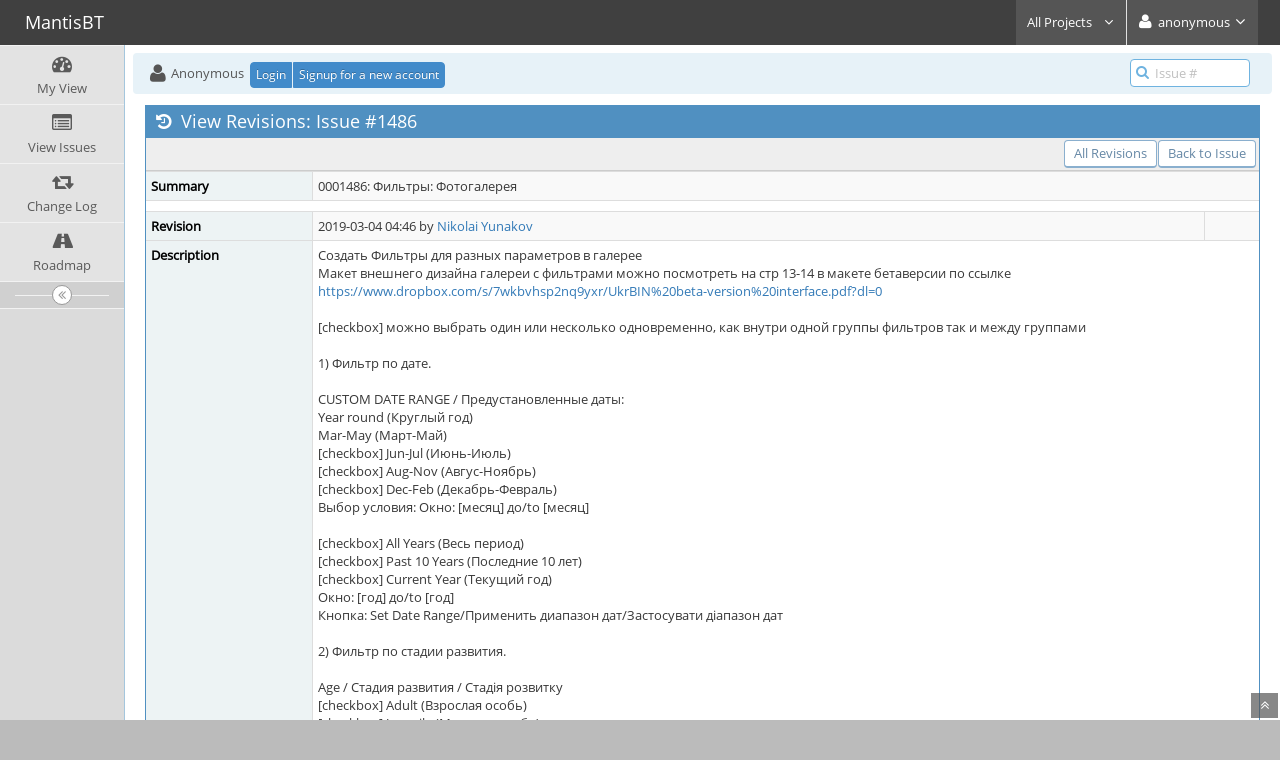

--- FILE ---
content_type: text/html; charset=UTF-8
request_url: https://www.clevercomponents.com/tracker/bug_revision_view_page.php?rev_id=1121
body_size: 4700
content:
<!DOCTYPE html>
<html>
<head>
	<meta http-equiv="Content-type" content="text/html; charset=utf-8" />
	<title>0001486: Фильтры: Фотогалерея - MantisBT</title>
<meta name="viewport" content="width=device-width, initial-scale=1.0, maximum-scale=1.0, user-scalable=0" />
	<link rel="stylesheet" type="text/css" href="https://www.clevercomponents.com/tracker/css/default.css" />
	<link rel="stylesheet" type="text/css" href="https://www.clevercomponents.com/tracker/css/status_config.php?cache_key=78b4f5e6d2290d3e208b24dd7aae6854" />
	<link rel="stylesheet" type="text/css" href="https://www.clevercomponents.com/tracker/css/dropzone-5.5.0.min.css" />
	<link rel="stylesheet" type="text/css" href="https://www.clevercomponents.com/tracker/css/bootstrap-3.4.1.min.css" />
	<link rel="stylesheet" type="text/css" href="https://www.clevercomponents.com/tracker/css/font-awesome-4.6.3.min.css" />
	<link rel="stylesheet" type="text/css" href="https://www.clevercomponents.com/tracker/css/fonts.css" />
	<link rel="stylesheet" type="text/css" href="https://www.clevercomponents.com/tracker/css/bootstrap-datetimepicker-4.17.47.min.css" />
	<link rel="stylesheet" type="text/css" href="https://www.clevercomponents.com/tracker/css/ace.min.css" />
	<link rel="stylesheet" type="text/css" href="https://www.clevercomponents.com/tracker/css/ace-mantis.css" />
	<link rel="stylesheet" type="text/css" href="https://www.clevercomponents.com/tracker/css/ace-skins.min.css" />

	<link rel="shortcut icon" href="/tracker/images/favicon.ico" type="image/x-icon" />
	<link rel="search" type="application/opensearchdescription+xml" title="MantisBT: full-text search" href="https://www.clevercomponents.com/tracker/browser_search_plugin.php?type=text"/>
	<link rel="search" type="application/opensearchdescription+xml" title="MantisBT: search by Issue Id" href="https://www.clevercomponents.com/tracker/browser_search_plugin.php?type=id"/>
	<script type="text/javascript" src="/tracker/javascript_config.php?cache_key=78b4f5e6d2290d3e208b24dd7aae6854"></script>
	<script type="text/javascript" src="/tracker/javascript_translations.php?cache_key=c08ed3c33e2e6d2cd20ce30a1d794302"></script>
	<script type="text/javascript" src="/tracker/js/jquery-2.2.4.min.js"></script>
	<script type="text/javascript" src="/tracker/js/dropzone-5.5.0.min.js"></script>
	<script type="text/javascript" src="/tracker/js/common.js"></script>
</head>
<body class="skin-3">
<style>
* { font-family: "Open Sans"; } 
h1, h2, h3, h4, h5 { font-family: "Open Sans"; } 
</style>
<div id="navbar" class="navbar navbar-default navbar-collapse navbar-fixed-top noprint"><div id="navbar-container" class="navbar-container"><button id="menu-toggler" type="button" class="navbar-toggle menu-toggler pull-left hidden-lg hidden-md" data-target="#sidebar"><span class="sr-only">Toggle sidebar</span><span class="icon-bar"></span><span class="icon-bar"></span><span class="icon-bar"></span></button><div class="navbar-header"><a href="/tracker/my_view_page.php" class="navbar-brand"><span class="smaller-75"> MantisBT </span></a><button type="button" class="navbar-toggle navbar-toggle collapsed pull-right hidden-sm hidden-md hidden-lg" data-toggle="collapse" data-target=".navbar-buttons,.navbar-menu"><span class="sr-only">Toggle user menu</span><i class="ace-icon fa fa-user fa-2x white"></i> </button></div><div class="navbar-buttons navbar-header navbar-collapse collapse"><ul class="nav ace-nav"><li class="grey" id="dropdown_projects_menu">
<a data-toggle="dropdown" href="#" class="dropdown-toggle">
&#160;All Projects&#160;
 <i class="ace-icon fa fa-angle-down bigger-110"></i>
</a>
<ul id="projects-list" class=" dropdown-menu dropdown-menu-right dropdown-yellow dropdown-caret dropdown-close">
<li><div class="projects-searchbox"><input class="search form-control input-md" placeholder="Search" /></div></li><li class="divider"></li>
<li><div class="scrollable-menu"><ul class="list dropdown-yellow no-margin"><li class="active"><a href="/tracker/set_project.php?project_id=0">All Projects </a></li>
<li class="divider"></li>
<li><a href="/tracker/set_project.php?project_id=40" class="project-link"> Clever Internet Suite </a></li>
<li><a href="/tracker/set_project.php?project_id=15" class="project-link"> Database Comparer </a></li>
<li><a href="/tracker/set_project.php?project_id=15;23" class="project-link"> &#160;&#160;&#160;&#160;Common issues</a></li>
<li><a href="/tracker/set_project.php?project_id=15;29" class="project-link"> &#160;&#160;&#160;&#160;Database Comparer utility</a></li>
<li><a href="/tracker/set_project.php?project_id=15;28" class="project-link"> &#160;&#160;&#160;&#160;Database Comparer VCL</a></li>
<li><a href="/tracker/set_project.php?project_id=15;32" class="project-link"> &#160;&#160;&#160;&#160;IBM DB2</a></li>
<li><a href="/tracker/set_project.php?project_id=15;24" class="project-link"> &#160;&#160;&#160;&#160;Interbase/Firebird</a></li>
<li><a href="/tracker/set_project.php?project_id=15;27" class="project-link"> &#160;&#160;&#160;&#160;Microsoft SQL server</a></li>
<li><a href="/tracker/set_project.php?project_id=15;26" class="project-link"> &#160;&#160;&#160;&#160;MySQL</a></li>
<li><a href="/tracker/set_project.php?project_id=15;25" class="project-link"> &#160;&#160;&#160;&#160;Oracle</a></li>
<li><a href="/tracker/set_project.php?project_id=15;33" class="project-link"> &#160;&#160;&#160;&#160;PostgreSQL</a></li>
<li><a href="/tracker/set_project.php?project_id=15;30" class="project-link"> &#160;&#160;&#160;&#160;Sybase ASA</a></li>
<li><a href="/tracker/set_project.php?project_id=15;31" class="project-link"> &#160;&#160;&#160;&#160;Sybase ASE</a></li>
<li><a href="/tracker/set_project.php?project_id=16" class="project-link"> Web sites </a></li>
<li><a href="/tracker/set_project.php?project_id=16;36" class="project-link"> &#160;&#160;&#160;&#160;barry.fotopage.ru</a></li>
<li><a href="/tracker/set_project.php?project_id=16;20" class="project-link"> &#160;&#160;&#160;&#160;kharkov.naturalist.su</a></li>
<li><a href="/tracker/set_project.php?project_id=16;17" class="project-link"> &#160;&#160;&#160;&#160;macroclub.ru</a></li>
<li><a href="/tracker/set_project.php?project_id=16;18" class="project-link"> &#160;&#160;&#160;&#160;macroid.ru</a></li>
<li><a href="/tracker/set_project.php?project_id=16;19" class="project-link"> &#160;&#160;&#160;&#160;rangefinder.ru</a></li>
<li><a href="/tracker/set_project.php?project_id=16;39" class="project-link"> &#160;&#160;&#160;&#160;UkrBIN (pending)</a></li>
<li><a href="/tracker/set_project.php?project_id=16;38" class="project-link"> &#160;&#160;&#160;&#160;UkrBIN (ukrbin.com)</a></li>
<li><a href="/tracker/set_project.php?project_id=16;38;41" class="project-link"> &#160;&#160;&#160;&#160;&#160;&#160;&#160;&#160;ALA</a></li>
<li><a href="/tracker/set_project.php?project_id=16;38;39" class="project-link"> &#160;&#160;&#160;&#160;&#160;&#160;&#160;&#160;UkrBIN (pending)</a></li>
<li><a href="/tracker/set_project.php?project_id=16;34" class="project-link"> &#160;&#160;&#160;&#160;urt.ua (closed)</a></li>
<li><a href="/tracker/set_project.php?project_id=1" class="project-link"> ГРАНИТ </a></li>
<li><a href="/tracker/set_project.php?project_id=1;3" class="project-link"> &#160;&#160;&#160;&#160;Бухгалтерия</a></li>
<li><a href="/tracker/set_project.php?project_id=1;5" class="project-link"> &#160;&#160;&#160;&#160;Дебиторы</a></li>
<li><a href="/tracker/set_project.php?project_id=1;7" class="project-link"> &#160;&#160;&#160;&#160;Документооборот</a></li>
<li><a href="/tracker/set_project.php?project_id=1;9" class="project-link"> &#160;&#160;&#160;&#160;Зарплата</a></li>
<li><a href="/tracker/set_project.php?project_id=1;8" class="project-link"> &#160;&#160;&#160;&#160;Касса</a></li>
<li><a href="/tracker/set_project.php?project_id=1;10" class="project-link"> &#160;&#160;&#160;&#160;Конфигурация</a></li>
<li><a href="/tracker/set_project.php?project_id=1;6" class="project-link"> &#160;&#160;&#160;&#160;Кредиторы</a></li>
<li><a href="/tracker/set_project.php?project_id=1;22" class="project-link"> &#160;&#160;&#160;&#160;Общие вопросы</a></li>
<li><a href="/tracker/set_project.php?project_id=1;13" class="project-link"> &#160;&#160;&#160;&#160;Основные фонды и МБП</a></li>
<li><a href="/tracker/set_project.php?project_id=1;4" class="project-link"> &#160;&#160;&#160;&#160;Производство</a></li>
<li><a href="/tracker/set_project.php?project_id=1;11" class="project-link"> &#160;&#160;&#160;&#160;Сервисный центр</a></li>
<li><a href="/tracker/set_project.php?project_id=1;2" class="project-link"> &#160;&#160;&#160;&#160;Склад</a></li>
<li><a href="/tracker/set_project.php?project_id=1;21" class="project-link"> &#160;&#160;&#160;&#160;Справочники</a></li>
<li><a href="/tracker/set_project.php?project_id=1;35" class="project-link"> &#160;&#160;&#160;&#160;Управление клиентами (CRM)</a></li>
<li><a href="/tracker/set_project.php?project_id=1;14" class="project-link"> &#160;&#160;&#160;&#160;Управление персоналом</a></li>
<li><a href="/tracker/set_project.php?project_id=1;37" class="project-link"> &#160;&#160;&#160;&#160;Управление предприятием (бюджетирование)</a></li>
<li><a href="/tracker/set_project.php?project_id=1;12" class="project-link"> &#160;&#160;&#160;&#160;Ценные бумаги</a></li>
</ul></div></li></ul>
</li>
<li class="grey"><a data-toggle="dropdown" href="#" class="dropdown-toggle"><i class="ace-icon fa fa-user fa-2x white"></i> <span class="user-info">anonymous</span><i class="ace-icon fa fa-angle-down"></i></a><ul class="user-menu dropdown-menu dropdown-menu-right dropdown-yellow dropdown-caret dropdown-close"><li><a href="https://www.clevercomponents.com/tracker/issues_rss.php?project_id=0"><i class="ace-icon fa fa-rss-square orange"> </i> RSS</a></li><li class="divider"></li><li><a href="/tracker/logout_page.php"><i class="ace-icon fa fa-sign-out"> </i> Logout</a></li></ul></li></ul></div></div></div><div class="main-container" id="main-container">
<div id="sidebar" class="sidebar sidebar-fixed responsive compact "><ul class="nav nav-list"><li>
<a href="/tracker/my_view_page.php">
<i class="menu-icon fa fa-dashboard"></i> 
<span class="menu-text"> My View </span>
</a>
<b class="arrow"></b>
</li>
<li>
<a href="/tracker/view_all_bug_page.php">
<i class="menu-icon fa fa-list-alt"></i> 
<span class="menu-text"> View Issues </span>
</a>
<b class="arrow"></b>
</li>
<li>
<a href="/tracker/changelog_page.php">
<i class="menu-icon fa fa-retweet"></i> 
<span class="menu-text"> Change Log </span>
</a>
<b class="arrow"></b>
</li>
<li>
<a href="/tracker/roadmap_page.php">
<i class="menu-icon fa fa-road"></i> 
<span class="menu-text"> Roadmap </span>
</a>
<b class="arrow"></b>
</li>
</ul><div id="sidebar-btn" class="sidebar-toggle sidebar-collapse"><i data-icon2="ace-icon fa fa-angle-double-right" data-icon1="ace-icon fa fa-angle-double-left"
		class="ace-icon fa fa-angle-double-left"></i></div></div><div class="main-content">
<div id="breadcrumbs" class="breadcrumbs noprint">
<ul class="breadcrumb">
 <li><i class="fa fa-user home-icon active"></i> Anonymous </li>
<div class="btn-group btn-corner">
	<a href="/tracker/login_page.php?return=%2Ftracker%2Fbug_revision_view_page.php%3Frev_id%3D1121" class="btn btn-primary btn-xs">Login</a>
	<a href="/tracker/signup_page.php" class="btn btn-primary btn-xs">Signup for a new account</a>
</div>
</ul>
<div id="nav-search" class="nav-search"><form class="form-search" method="post" action="/tracker/jump_to_bug.php"><span class="input-icon"><input type="text" name="bug_id" autocomplete="off" class="nav-search-input" placeholder="Issue #"><i class="ace-icon fa fa-search nav-search-icon"></i></span></form></div>
</div>
  <div class="page-content">
<div class="row">

<div class="col-md-12 col-xs-12">
<div class="widget-box widget-color-blue2">
<div class="widget-header widget-header-small">
<h4 class="widget-title lighter">
	<i class="ace-icon fa fa-history"></i>
	View Revisions: Issue #1486</h4>
</div>

<div class="widget-body">
<div class="widget-toolbox">
	<div class="btn-toolbar">
		<div class="btn-group pull-right">
<a class="btn btn-primary btn-white btn-round btn-sm" href="?bug_id=1486">All Revisions</a><a class="btn btn-primary btn-white btn-round btn-sm" href="view.php?id=1486">Back to Issue</a>	</div>
</div>
</div>
<div class="widget-main no-padding">
<div class="table-responsive">
<table class="table table-bordered table-condensed table-striped">
<tr>
<th class="category" width="15%">Summary</th>
<td colspan="3">0001486: Фильтры: Фотогалерея</td>
</tr>

<tr class="spacer"><td><a id="revision-1144"></a></td></tr>

<tr>
<th class="category">Revision</th>
<td colspan="2">2019-03-04 04:46 by <a href="https://www.clevercomponents.com/tracker/view_user_page.php?id=29">Nikolai Yunakov</a></td>
<td class="center" width="5%">
</tr>

<tr>
<th class="category">Description</th>
<td colspan="3">Создать Фильтры для разных параметров в галерее <br />
Макет внешнего дизайна галереи с фильтрами можно посмотреть на  стр 13-14 в макете бетаверсии по ссылке  <a href="https://www.dropbox.com/s/7wkbvhsp2nq9yxr/UkrBIN%20beta-version%20interface.pdf?dl=0">https://www.dropbox.com/s/7wkbvhsp2nq9yxr/UkrBIN%20beta-version%20interface.pdf?dl=0</a><br />
<br />
[checkbox] можно выбрать один или несколько одновременно, как внутри одной группы фильтров так и между группами<br />
<br />
1) Фильтр по дате.<br />
<br />
CUSTOM DATE RANGE / Предустановленные даты: <br />
Year round (Круглый год)<br />
Mar-May (Март-Май)<br />
[checkbox] Jun-Jul (Июнь-Июль)<br />
[checkbox] Aug-Nov (Авгус-Ноябрь)<br />
[checkbox] Dec-Feb (Декабрь-Февраль)<br />
Выбор условия: Окно: [месяц] до/to [месяц]<br />
<br />
[checkbox] All Years (Весь период)<br />
[checkbox] Past 10 Years (Последние 10 лет)<br />
[checkbox] Current Year (Текущий год)<br />
Окно: [год] до/to [год]<br />
Кнопка: Set Date Range/Применить диапазон дат/Застосувати діапазон дат<br />
<br />
2) Фильтр по стадии развития.<br />
<br />
Age / Стадия развития / Cтадія розвитку<br />
[checkbox] Adult (Взрослая особь)<br />
[checkbox] Juvenile (Молодая особь)<br />
[checkbox] Larva (Личинка)<br />
[checkbox] Nymph (Нимфа)<br />
[checkbox] Pupa (Куколка)<br />
[checkbox] Egg (Яйцо)<br />
[checkbox] Unknown / Неизвестна / Невідома<br />
<br />
3) Фильтр по полу<br />
<br />
Sex/Пол/Стать<br />
[checkbox] Male / Самец/ Самець<br />
[checkbox] Female / Самка / Самиця<br />
[checkbox] Pair / Пара / Пара<br />
[checkbox] Unknown / Неизвестен / Невідома<br />
<br />
4) Фильтр по степени достоверности определения<br />
<br />
Identification (Определение)<br />
[checkbox] Unverified (Неверифицировано)<br />
[checkbox] Verified (Верифицировано)<br />
<br />
5) Фильтр по пользователю<br />
Contributor<br />
[выбрать из списка]<br />
<br />
6) Фильтр по Location/ Местоположение / Місцезнаходження<br />
<br />
Страна Провинция Район  <br />
[выбрать из списка]<br />
<br />
My Locations / Мои местоположения / Мої місцезнаходження<br />
[выбрать из списка]<br />
<br />
7) Сортировка изображений.<br />
Новые вначале / Нові спочатку / Newest first<br />
Старые вначале /Старі спочатку / Oldest first<br />
<br />
<br />
<br />
&#160;<br />
<br />
</td>
</tr>

	<tr class="spacer"><td><a id="revision-1121"></a></td></tr>

<tr>
<th class="category">Revision</th>
<td colspan="2">2018-12-18 19:07 by <a href="https://www.clevercomponents.com/tracker/view_user_page.php?id=29">Nikolai Yunakov</a></td>
<td class="center" width="5%">
</tr>

<tr>
<th class="category">Description</th>
<td colspan="3">Создать Фильтры для разных параметров в галерее <br />
Макет внешнего дизайна галереи с фильтрами можно посмотреть на  стр 13-14 в макете бетаверсии по ссылке  <a href="https://www.dropbox.com/s/7wkbvhsp2nq9yxr/UkrBIN%20beta-version%20interface.pdf?dl=0">https://www.dropbox.com/s/7wkbvhsp2nq9yxr/UkrBIN%20beta-version%20interface.pdf?dl=0</a><br />
<br />
[checkbox] можно выбрать один или несколько одновременно, как внутри одной группы фильтров так и между группами<br />
<br />
1) Фильтр по дате.<br />
<br />
CUSTOM DATE RANGE / Предустановленные даты: <br />
Year round (Круглый год)<br />
Mar-May (Март-Май)<br />
[checkbox] Jun-Jul (Июнь-Июль)<br />
[checkbox] Aug-Nov (Авгус-Ноябрь)<br />
[checkbox] Dec-Feb (Декабрь-Февраль)<br />
Выбор условия: Окно: [месяц] до/to [месяц]<br />
<br />
[checkbox] All Years (Весь период)<br />
[checkbox] Past 10 Years (Последние 10 лет)<br />
[checkbox] Current Year (Текущий год)<br />
Окно: [год] до/to [год]<br />
Кнопка: Set Date Range/Применить диапазон дат/Застосувати діапазон дат<br />
<br />
2) Фильтр по стадии развития.<br />
<br />
Age / Стадия развития / Cтадія розвитку<br />
[checkbox] Adult (Взрослая особь)<br />
[checkbox] Juvenille (Молодая особь)<br />
[checkbox] Larva (Личинка)<br />
[checkbox] Nymph (Нимфа)<br />
[checkbox] Pupa (Куколка)<br />
[checkbox] Egg (Яйцо)<br />
[checkbox] Unknown / Неизвестна / Невідома<br />
<br />
3) Фильтр по полу<br />
<br />
Sex/Пол/Стать<br />
[checkbox] Male / Самец/ Самець<br />
[checkbox] Female / Самка / Самиця<br />
[checkbox] Pair / Пара / Пара<br />
[checkbox] Unknown / Неизвестен / Невідома<br />
<br />
4) Фильтр по степени достоверности определения<br />
<br />
Identification (Определение)<br />
[checkbox] Unverified (Неверифицировано)<br />
[checkbox] Verified (Верифицировано)<br />
<br />
5) Фильтр по пользователю<br />
Contributor<br />
[выбрать из списка]<br />
<br />
6) Фильтр по Location/ Местоположение / Місцезнаходження<br />
<br />
Страна Провинция Район  <br />
[выбрать из списка]<br />
<br />
My Locations / Мои местоположения / Мої місцезнаходження<br />
[выбрать из списка]<br />
<br />
7) Сортировка изображений.<br />
Новые вначале / Нові спочатку / Newest first<br />
Старые вначале /Старі спочатку / Oldest first<br />
<br />
<br />
<br />
&#160;<br />
<br />
</td>
</tr>

	<tr class="spacer"><td><a id="revision-1120"></a></td></tr>

<tr>
<th class="category">Revision</th>
<td colspan="2">2018-12-18 01:05 by <a href="https://www.clevercomponents.com/tracker/view_user_page.php?id=29">Nikolai Yunakov</a></td>
<td class="center" width="5%">
</tr>

<tr>
<th class="category">Description</th>
<td colspan="3">Создать Фильтры для разных параметров в галерее <br />
Макет внешнего дизайна галереи с фильтрами можно посмотреть на  стр 13-14 в макете бетаверсии по ссылке  <a href="https://www.dropbox.com/s/7wkbvhsp2nq9yxr/UkrBIN%20beta-version%20interface.pdf?dl=0">https://www.dropbox.com/s/7wkbvhsp2nq9yxr/UkrBIN%20beta-version%20interface.pdf?dl=0</a><br />
<br />
[checkbox] можно выбрать один или несколько одновременно, как внутри одной группы фильтров так и между группами<br />
<br />
1) Фильтр по дате.<br />
<br />
CUSTOM DATE RANGE / Предустановленные даты: <br />
Year round (Круглый год)<br />
Mar-May (Март-Май)<br />
[checkbox] Jun-Jul (Июнь-Июль)<br />
[checkbox] Aug-Nov (Авгус-Ноябрь)<br />
[checkbox] Dec-Feb (Декабрь-Февраль)<br />
Выбор условия: Окно: [месяц] до/to [месяц]<br />
<br />
[checkbox] All Years (Весь период)<br />
[checkbox] Past 10 Years (Последние 10 лет)<br />
[checkbox] Current Year (Текущий год)<br />
Окно: [год] до/to [год]<br />
Кнопка: Set Date Range/Применить диапазон дат/Застосувати діапазон дат<br />
<br />
2) Фильтр по стадии развития.<br />
<br />
Age / Стадия развития / Cтадія розвитку<br />
[checkbox] Adult (Взрослая особь)<br />
[checkbox] Juvenille (Молодая особь)<br />
[checkbox] Larva (Личинка)<br />
[checkbox] Nymph (Нимфа)<br />
[checkbox] Pupa (Куколка)<br />
[checkbox] Egg (Яйцо)<br />
[checkbox] Unknown / Неизвестна / Невідома<br />
<br />
3) Фильтр по полу<br />
<br />
Sex/Пол/Стать<br />
[checkbox] Male / Самец/ Самець<br />
[checkbox] Female / Самка / Самиця<br />
[checkbox] Pair / Пара / Пара<br />
[checkbox] Unknown / Неизвестен / Невідома<br />
<br />
4) Фильтр по степени достоверности определения<br />
<br />
Identification (Определение)<br />
[checkbox] Unverified (Неверифицировано)<br />
[checkbox] Verified (Верифицировано)<br />
<br />
5) Фильтр по пользователю<br />
Contributor<br />
[выбрать из списка]<br />
<br />
6) Фильтр по Location/ Местоположение / Місцезнаходження<br />
<br />
Страна Провинция Район  <br />
[выбрать из списка]<br />
<br />
My Locations / Мои местоположения / Мої місцезнаходження<br />
[выбрать из списка]<br />
<br />
<br />
&#160;<br />
<br />
</td>
</tr>

	<tr class="spacer"><td><a id="revision-1119"></a></td></tr>

<tr>
<th class="category">Revision</th>
<td colspan="2">2018-12-18 00:04 by <a href="https://www.clevercomponents.com/tracker/view_user_page.php?id=29">Nikolai Yunakov</a></td>
<td class="center" width="5%">
</tr>

<tr>
<th class="category">Description</th>
<td colspan="3">Создать Фильтр по дате.<br />
<br />
CUSTOM DATE RANGE / Предустановленные условия : <br />
Year round (Круглый год)<br />
Mar-May (Март-Май)<br />
[checkbox] Jun-Jul (Июнь-Июль)<br />
[checkbox] Aug-Nov (Авгус-Ноябрь)<br />
[checkbox] Dec-Feb (Декабрь-Февраль)<br />
Выбор условия: Окно: [месяц] до/to [месяц]<br />
<br />
[checkbox] All Years (Весь период)<br />
[checkbox] Past 10 Years (Последние 10 лет)<br />
[checkbox] Current Year (Текущий год)<br />
Окно: [год] до/to [год]<br />
Кнопка: Set Date Range/Применить диапазон дат/Застосувати діапазон дат<br />
<br />
<br />
Макет внешнего дизайна галереи с фильтрами (см. стр 13) <a href="https://www.dropbox.com/s/7wkbvhsp2nq9yxr/UkrBIN%20beta-version%20interface.pdf?dl=0">https://www.dropbox.com/s/7wkbvhsp2nq9yxr/UkrBIN%20beta-version%20interface.pdf?dl=0</a><br />
</td>
</tr>

	
</table>
</div>
</div>
</div>
</div>
</div>
</div>
</div>
</div>
<div class="clearfix"></div>
<div class="space-20"></div>
<div class="footer noprint">
<div class="footer-inner">
<div class="footer-content">
<div class="col-md-6 col-xs-12 no-padding">
<address>
<strong>Powered by <a href="https://www.mantisbt.org" title="bug tracking software">MantisBT </a></strong> <br>
<small>Copyright &copy; 2000 - 2025 MantisBT Team</small><br><small>Contact <a href="mailto:shirokov2110@gmail.com" title="Contact the webmaster via e-mail.">administrator</a> for assistance</small><br>
</address>
</div>
<div class="col-md-6 col-xs-12">
<div class="pull-right" id="powered-by-mantisbt-logo">
<a href="https://www.mantisbt.org" title="Mantis Bug Tracker: a free and open source web based bug tracking system."><img src="/tracker/images/mantis_logo.png" width="102" height="35" alt="Powered by Mantis Bug Tracker: a free and open source web based bug tracking system." /></a>
</div>
</div>
</div>
</div>
</div>
<a class="btn-scroll-up btn btn-sm btn-inverse display" id="btn-scroll-up" href="#">
<i class="ace-icon fa fa-angle-double-up icon-only bigger-110"></i>
</a>
</div>
	<script type="text/javascript" src="/tracker/js/bootstrap-3.4.1.min.js"></script>
	<script type="text/javascript" src="/tracker/js/moment-with-locales-2.24.0.min.js"></script>
	<script type="text/javascript" src="/tracker/js/bootstrap-datetimepicker-4.17.47.min.js"></script>
	<script type="text/javascript" src="/tracker/js/typeahead.jquery-1.3.0.min.js"></script>
	<script type="text/javascript" src="/tracker/js/list-1.5.0.min.js"></script>
	<script type="text/javascript" src="/tracker/js/ace.min.js"></script>
</body>
</html>


--- FILE ---
content_type: application/javascript; charset=UTF-8
request_url: https://www.clevercomponents.com/tracker/javascript_config.php?cache_key=78b4f5e6d2290d3e208b24dd7aae6854
body_size: -346
content:
var config = new Array();
config['datetime_picker_format'] = 'Y-MM-DD HH:mm';
config['short_path'] = '/tracker/';
